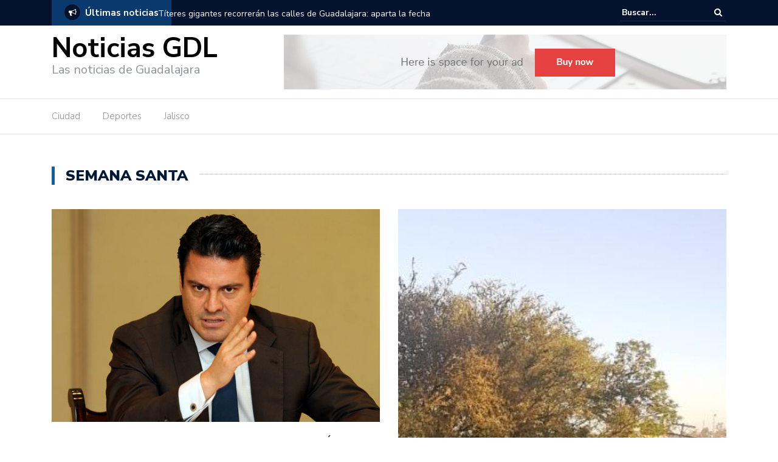

--- FILE ---
content_type: text/html; charset=UTF-8
request_url: https://noticiasgdl.com/tag/semana-santa/
body_size: 11544
content:
<!DOCTYPE html>
<html lang="es">
<head>
	<meta charset="UTF-8">
	<meta name="viewport" content="width=device-width, initial-scale=1">
	<link rel="profile" href="https://gmpg.org/xfn/11">
	
	<title>Semana santa &#8211; Noticias GDL</title>
<meta name='robots' content='max-image-preview:large' />
<link rel='dns-prefetch' href='//fonts.googleapis.com' />
<link rel="alternate" type="application/rss+xml" title="Noticias GDL &raquo; Feed" href="https://noticiasgdl.com/feed/" />
<link rel="alternate" type="application/rss+xml" title="Noticias GDL &raquo; RSS de los comentarios" href="https://noticiasgdl.com/comments/feed/" />
<link rel="alternate" type="application/rss+xml" title="Noticias GDL &raquo; Semana santa RSS de la etiqueta" href="https://noticiasgdl.com/tag/semana-santa/feed/" />
		<!-- This site uses the Google Analytics by ExactMetrics plugin v8.11.1 - Using Analytics tracking - https://www.exactmetrics.com/ -->
		<!-- Nota: ExactMetrics no está actualmente configurado en este sitio. El dueño del sitio necesita identificarse usando su cuenta de Google Analytics en el panel de ajustes de ExactMetrics. -->
					<!-- No tracking code set -->
				<!-- / Google Analytics by ExactMetrics -->
		<script type="text/javascript">
/* <![CDATA[ */
window._wpemojiSettings = {"baseUrl":"https:\/\/s.w.org\/images\/core\/emoji\/15.0.3\/72x72\/","ext":".png","svgUrl":"https:\/\/s.w.org\/images\/core\/emoji\/15.0.3\/svg\/","svgExt":".svg","source":{"concatemoji":"https:\/\/noticiasgdl.com\/wp-includes\/js\/wp-emoji-release.min.js?ver=6.6.4"}};
/*! This file is auto-generated */
!function(i,n){var o,s,e;function c(e){try{var t={supportTests:e,timestamp:(new Date).valueOf()};sessionStorage.setItem(o,JSON.stringify(t))}catch(e){}}function p(e,t,n){e.clearRect(0,0,e.canvas.width,e.canvas.height),e.fillText(t,0,0);var t=new Uint32Array(e.getImageData(0,0,e.canvas.width,e.canvas.height).data),r=(e.clearRect(0,0,e.canvas.width,e.canvas.height),e.fillText(n,0,0),new Uint32Array(e.getImageData(0,0,e.canvas.width,e.canvas.height).data));return t.every(function(e,t){return e===r[t]})}function u(e,t,n){switch(t){case"flag":return n(e,"\ud83c\udff3\ufe0f\u200d\u26a7\ufe0f","\ud83c\udff3\ufe0f\u200b\u26a7\ufe0f")?!1:!n(e,"\ud83c\uddfa\ud83c\uddf3","\ud83c\uddfa\u200b\ud83c\uddf3")&&!n(e,"\ud83c\udff4\udb40\udc67\udb40\udc62\udb40\udc65\udb40\udc6e\udb40\udc67\udb40\udc7f","\ud83c\udff4\u200b\udb40\udc67\u200b\udb40\udc62\u200b\udb40\udc65\u200b\udb40\udc6e\u200b\udb40\udc67\u200b\udb40\udc7f");case"emoji":return!n(e,"\ud83d\udc26\u200d\u2b1b","\ud83d\udc26\u200b\u2b1b")}return!1}function f(e,t,n){var r="undefined"!=typeof WorkerGlobalScope&&self instanceof WorkerGlobalScope?new OffscreenCanvas(300,150):i.createElement("canvas"),a=r.getContext("2d",{willReadFrequently:!0}),o=(a.textBaseline="top",a.font="600 32px Arial",{});return e.forEach(function(e){o[e]=t(a,e,n)}),o}function t(e){var t=i.createElement("script");t.src=e,t.defer=!0,i.head.appendChild(t)}"undefined"!=typeof Promise&&(o="wpEmojiSettingsSupports",s=["flag","emoji"],n.supports={everything:!0,everythingExceptFlag:!0},e=new Promise(function(e){i.addEventListener("DOMContentLoaded",e,{once:!0})}),new Promise(function(t){var n=function(){try{var e=JSON.parse(sessionStorage.getItem(o));if("object"==typeof e&&"number"==typeof e.timestamp&&(new Date).valueOf()<e.timestamp+604800&&"object"==typeof e.supportTests)return e.supportTests}catch(e){}return null}();if(!n){if("undefined"!=typeof Worker&&"undefined"!=typeof OffscreenCanvas&&"undefined"!=typeof URL&&URL.createObjectURL&&"undefined"!=typeof Blob)try{var e="postMessage("+f.toString()+"("+[JSON.stringify(s),u.toString(),p.toString()].join(",")+"));",r=new Blob([e],{type:"text/javascript"}),a=new Worker(URL.createObjectURL(r),{name:"wpTestEmojiSupports"});return void(a.onmessage=function(e){c(n=e.data),a.terminate(),t(n)})}catch(e){}c(n=f(s,u,p))}t(n)}).then(function(e){for(var t in e)n.supports[t]=e[t],n.supports.everything=n.supports.everything&&n.supports[t],"flag"!==t&&(n.supports.everythingExceptFlag=n.supports.everythingExceptFlag&&n.supports[t]);n.supports.everythingExceptFlag=n.supports.everythingExceptFlag&&!n.supports.flag,n.DOMReady=!1,n.readyCallback=function(){n.DOMReady=!0}}).then(function(){return e}).then(function(){var e;n.supports.everything||(n.readyCallback(),(e=n.source||{}).concatemoji?t(e.concatemoji):e.wpemoji&&e.twemoji&&(t(e.twemoji),t(e.wpemoji)))}))}((window,document),window._wpemojiSettings);
/* ]]> */
</script>
<style id='wp-emoji-styles-inline-css' type='text/css'>

	img.wp-smiley, img.emoji {
		display: inline !important;
		border: none !important;
		box-shadow: none !important;
		height: 1em !important;
		width: 1em !important;
		margin: 0 0.07em !important;
		vertical-align: -0.1em !important;
		background: none !important;
		padding: 0 !important;
	}
</style>
<link rel='stylesheet' id='wp-block-library-css' href='https://noticiasgdl.com/wp-includes/css/dist/block-library/style.min.css?ver=6.6.4' type='text/css' media='all' />
<style id='classic-theme-styles-inline-css' type='text/css'>
/*! This file is auto-generated */
.wp-block-button__link{color:#fff;background-color:#32373c;border-radius:9999px;box-shadow:none;text-decoration:none;padding:calc(.667em + 2px) calc(1.333em + 2px);font-size:1.125em}.wp-block-file__button{background:#32373c;color:#fff;text-decoration:none}
</style>
<style id='global-styles-inline-css' type='text/css'>
:root{--wp--preset--aspect-ratio--square: 1;--wp--preset--aspect-ratio--4-3: 4/3;--wp--preset--aspect-ratio--3-4: 3/4;--wp--preset--aspect-ratio--3-2: 3/2;--wp--preset--aspect-ratio--2-3: 2/3;--wp--preset--aspect-ratio--16-9: 16/9;--wp--preset--aspect-ratio--9-16: 9/16;--wp--preset--color--black: #000000;--wp--preset--color--cyan-bluish-gray: #abb8c3;--wp--preset--color--white: #ffffff;--wp--preset--color--pale-pink: #f78da7;--wp--preset--color--vivid-red: #cf2e2e;--wp--preset--color--luminous-vivid-orange: #ff6900;--wp--preset--color--luminous-vivid-amber: #fcb900;--wp--preset--color--light-green-cyan: #7bdcb5;--wp--preset--color--vivid-green-cyan: #00d084;--wp--preset--color--pale-cyan-blue: #8ed1fc;--wp--preset--color--vivid-cyan-blue: #0693e3;--wp--preset--color--vivid-purple: #9b51e0;--wp--preset--gradient--vivid-cyan-blue-to-vivid-purple: linear-gradient(135deg,rgba(6,147,227,1) 0%,rgb(155,81,224) 100%);--wp--preset--gradient--light-green-cyan-to-vivid-green-cyan: linear-gradient(135deg,rgb(122,220,180) 0%,rgb(0,208,130) 100%);--wp--preset--gradient--luminous-vivid-amber-to-luminous-vivid-orange: linear-gradient(135deg,rgba(252,185,0,1) 0%,rgba(255,105,0,1) 100%);--wp--preset--gradient--luminous-vivid-orange-to-vivid-red: linear-gradient(135deg,rgba(255,105,0,1) 0%,rgb(207,46,46) 100%);--wp--preset--gradient--very-light-gray-to-cyan-bluish-gray: linear-gradient(135deg,rgb(238,238,238) 0%,rgb(169,184,195) 100%);--wp--preset--gradient--cool-to-warm-spectrum: linear-gradient(135deg,rgb(74,234,220) 0%,rgb(151,120,209) 20%,rgb(207,42,186) 40%,rgb(238,44,130) 60%,rgb(251,105,98) 80%,rgb(254,248,76) 100%);--wp--preset--gradient--blush-light-purple: linear-gradient(135deg,rgb(255,206,236) 0%,rgb(152,150,240) 100%);--wp--preset--gradient--blush-bordeaux: linear-gradient(135deg,rgb(254,205,165) 0%,rgb(254,45,45) 50%,rgb(107,0,62) 100%);--wp--preset--gradient--luminous-dusk: linear-gradient(135deg,rgb(255,203,112) 0%,rgb(199,81,192) 50%,rgb(65,88,208) 100%);--wp--preset--gradient--pale-ocean: linear-gradient(135deg,rgb(255,245,203) 0%,rgb(182,227,212) 50%,rgb(51,167,181) 100%);--wp--preset--gradient--electric-grass: linear-gradient(135deg,rgb(202,248,128) 0%,rgb(113,206,126) 100%);--wp--preset--gradient--midnight: linear-gradient(135deg,rgb(2,3,129) 0%,rgb(40,116,252) 100%);--wp--preset--font-size--small: 13px;--wp--preset--font-size--medium: 20px;--wp--preset--font-size--large: 36px;--wp--preset--font-size--x-large: 42px;--wp--preset--spacing--20: 0.44rem;--wp--preset--spacing--30: 0.67rem;--wp--preset--spacing--40: 1rem;--wp--preset--spacing--50: 1.5rem;--wp--preset--spacing--60: 2.25rem;--wp--preset--spacing--70: 3.38rem;--wp--preset--spacing--80: 5.06rem;--wp--preset--shadow--natural: 6px 6px 9px rgba(0, 0, 0, 0.2);--wp--preset--shadow--deep: 12px 12px 50px rgba(0, 0, 0, 0.4);--wp--preset--shadow--sharp: 6px 6px 0px rgba(0, 0, 0, 0.2);--wp--preset--shadow--outlined: 6px 6px 0px -3px rgba(255, 255, 255, 1), 6px 6px rgba(0, 0, 0, 1);--wp--preset--shadow--crisp: 6px 6px 0px rgba(0, 0, 0, 1);}:where(.is-layout-flex){gap: 0.5em;}:where(.is-layout-grid){gap: 0.5em;}body .is-layout-flex{display: flex;}.is-layout-flex{flex-wrap: wrap;align-items: center;}.is-layout-flex > :is(*, div){margin: 0;}body .is-layout-grid{display: grid;}.is-layout-grid > :is(*, div){margin: 0;}:where(.wp-block-columns.is-layout-flex){gap: 2em;}:where(.wp-block-columns.is-layout-grid){gap: 2em;}:where(.wp-block-post-template.is-layout-flex){gap: 1.25em;}:where(.wp-block-post-template.is-layout-grid){gap: 1.25em;}.has-black-color{color: var(--wp--preset--color--black) !important;}.has-cyan-bluish-gray-color{color: var(--wp--preset--color--cyan-bluish-gray) !important;}.has-white-color{color: var(--wp--preset--color--white) !important;}.has-pale-pink-color{color: var(--wp--preset--color--pale-pink) !important;}.has-vivid-red-color{color: var(--wp--preset--color--vivid-red) !important;}.has-luminous-vivid-orange-color{color: var(--wp--preset--color--luminous-vivid-orange) !important;}.has-luminous-vivid-amber-color{color: var(--wp--preset--color--luminous-vivid-amber) !important;}.has-light-green-cyan-color{color: var(--wp--preset--color--light-green-cyan) !important;}.has-vivid-green-cyan-color{color: var(--wp--preset--color--vivid-green-cyan) !important;}.has-pale-cyan-blue-color{color: var(--wp--preset--color--pale-cyan-blue) !important;}.has-vivid-cyan-blue-color{color: var(--wp--preset--color--vivid-cyan-blue) !important;}.has-vivid-purple-color{color: var(--wp--preset--color--vivid-purple) !important;}.has-black-background-color{background-color: var(--wp--preset--color--black) !important;}.has-cyan-bluish-gray-background-color{background-color: var(--wp--preset--color--cyan-bluish-gray) !important;}.has-white-background-color{background-color: var(--wp--preset--color--white) !important;}.has-pale-pink-background-color{background-color: var(--wp--preset--color--pale-pink) !important;}.has-vivid-red-background-color{background-color: var(--wp--preset--color--vivid-red) !important;}.has-luminous-vivid-orange-background-color{background-color: var(--wp--preset--color--luminous-vivid-orange) !important;}.has-luminous-vivid-amber-background-color{background-color: var(--wp--preset--color--luminous-vivid-amber) !important;}.has-light-green-cyan-background-color{background-color: var(--wp--preset--color--light-green-cyan) !important;}.has-vivid-green-cyan-background-color{background-color: var(--wp--preset--color--vivid-green-cyan) !important;}.has-pale-cyan-blue-background-color{background-color: var(--wp--preset--color--pale-cyan-blue) !important;}.has-vivid-cyan-blue-background-color{background-color: var(--wp--preset--color--vivid-cyan-blue) !important;}.has-vivid-purple-background-color{background-color: var(--wp--preset--color--vivid-purple) !important;}.has-black-border-color{border-color: var(--wp--preset--color--black) !important;}.has-cyan-bluish-gray-border-color{border-color: var(--wp--preset--color--cyan-bluish-gray) !important;}.has-white-border-color{border-color: var(--wp--preset--color--white) !important;}.has-pale-pink-border-color{border-color: var(--wp--preset--color--pale-pink) !important;}.has-vivid-red-border-color{border-color: var(--wp--preset--color--vivid-red) !important;}.has-luminous-vivid-orange-border-color{border-color: var(--wp--preset--color--luminous-vivid-orange) !important;}.has-luminous-vivid-amber-border-color{border-color: var(--wp--preset--color--luminous-vivid-amber) !important;}.has-light-green-cyan-border-color{border-color: var(--wp--preset--color--light-green-cyan) !important;}.has-vivid-green-cyan-border-color{border-color: var(--wp--preset--color--vivid-green-cyan) !important;}.has-pale-cyan-blue-border-color{border-color: var(--wp--preset--color--pale-cyan-blue) !important;}.has-vivid-cyan-blue-border-color{border-color: var(--wp--preset--color--vivid-cyan-blue) !important;}.has-vivid-purple-border-color{border-color: var(--wp--preset--color--vivid-purple) !important;}.has-vivid-cyan-blue-to-vivid-purple-gradient-background{background: var(--wp--preset--gradient--vivid-cyan-blue-to-vivid-purple) !important;}.has-light-green-cyan-to-vivid-green-cyan-gradient-background{background: var(--wp--preset--gradient--light-green-cyan-to-vivid-green-cyan) !important;}.has-luminous-vivid-amber-to-luminous-vivid-orange-gradient-background{background: var(--wp--preset--gradient--luminous-vivid-amber-to-luminous-vivid-orange) !important;}.has-luminous-vivid-orange-to-vivid-red-gradient-background{background: var(--wp--preset--gradient--luminous-vivid-orange-to-vivid-red) !important;}.has-very-light-gray-to-cyan-bluish-gray-gradient-background{background: var(--wp--preset--gradient--very-light-gray-to-cyan-bluish-gray) !important;}.has-cool-to-warm-spectrum-gradient-background{background: var(--wp--preset--gradient--cool-to-warm-spectrum) !important;}.has-blush-light-purple-gradient-background{background: var(--wp--preset--gradient--blush-light-purple) !important;}.has-blush-bordeaux-gradient-background{background: var(--wp--preset--gradient--blush-bordeaux) !important;}.has-luminous-dusk-gradient-background{background: var(--wp--preset--gradient--luminous-dusk) !important;}.has-pale-ocean-gradient-background{background: var(--wp--preset--gradient--pale-ocean) !important;}.has-electric-grass-gradient-background{background: var(--wp--preset--gradient--electric-grass) !important;}.has-midnight-gradient-background{background: var(--wp--preset--gradient--midnight) !important;}.has-small-font-size{font-size: var(--wp--preset--font-size--small) !important;}.has-medium-font-size{font-size: var(--wp--preset--font-size--medium) !important;}.has-large-font-size{font-size: var(--wp--preset--font-size--large) !important;}.has-x-large-font-size{font-size: var(--wp--preset--font-size--x-large) !important;}
:where(.wp-block-post-template.is-layout-flex){gap: 1.25em;}:where(.wp-block-post-template.is-layout-grid){gap: 1.25em;}
:where(.wp-block-columns.is-layout-flex){gap: 2em;}:where(.wp-block-columns.is-layout-grid){gap: 2em;}
:root :where(.wp-block-pullquote){font-size: 1.5em;line-height: 1.6;}
</style>
<link rel='stylesheet' id='contact-form-7-css' href='https://noticiasgdl.com/wp-content/plugins/contact-form-7/includes/css/styles.css?ver=6.0.6' type='text/css' media='all' />
<link crossorigin="anonymous" rel='stylesheet' id='penci-oswald-css' href='//fonts.googleapis.com/css?family=Oswald%3A400&#038;ver=6.6.4' type='text/css' media='all' />
<link crossorigin="anonymous" rel='stylesheet' id='newspaper-x-fonts-css' href='//fonts.googleapis.com/css?family=Droid+Serif%3A400%2C700%7CNunito+Sans%3A300%2C400%2C700%2C900%7CSource+Sans+Pro%3A400%2C700&#038;ver=1.3.4' type='text/css' media='all' />
<link rel='stylesheet' id='font-awesome-css' href='https://noticiasgdl.com/wp-content/themes/newspaper-x/assets/vendors/fontawesome/font-awesome.min.css?ver=6.6.4' type='text/css' media='all' />
<link rel='stylesheet' id='bootstrap-css' href='https://noticiasgdl.com/wp-content/themes/newspaper-x/assets/vendors/bootstrap/bootstrap.min.css?ver=6.6.4' type='text/css' media='all' />
<link rel='stylesheet' id='bootstrap-theme-css' href='https://noticiasgdl.com/wp-content/themes/newspaper-x/assets/vendors/bootstrap/bootstrap-theme.min.css?ver=6.6.4' type='text/css' media='all' />
<link rel='stylesheet' id='newspaper-x-style-css' href='https://noticiasgdl.com/wp-content/themes/newspaper-x/style.css?ver=6.6.4' type='text/css' media='all' />
<link rel='stylesheet' id='newspaper-x-stylesheet-css' href='https://noticiasgdl.com/wp-content/themes/newspaper-x/assets/css/style.css?ver=1.3.4' type='text/css' media='all' />
<link rel='stylesheet' id='owl.carousel-css' href='https://noticiasgdl.com/wp-content/themes/newspaper-x/assets/vendors/owl-carousel/owl.carousel.min.css?ver=6.6.4' type='text/css' media='all' />
<link rel='stylesheet' id='owl.carousel-theme-css' href='https://noticiasgdl.com/wp-content/themes/newspaper-x/assets/vendors/owl-carousel/owl.theme.default.css?ver=6.6.4' type='text/css' media='all' />
<link rel='stylesheet' id='instag-slider-css' href='https://noticiasgdl.com/wp-content/plugins/instagram-slider-widget/assets/css/instag-slider.css?ver=1.4.0' type='text/css' media='all' />
<script type="text/javascript" src="https://noticiasgdl.com/wp-includes/js/jquery/jquery.min.js?ver=3.7.1" id="jquery-core-js"></script>
<script type="text/javascript" src="https://noticiasgdl.com/wp-includes/js/jquery/jquery-migrate.min.js?ver=3.4.1" id="jquery-migrate-js"></script>
<script type="text/javascript" src="https://noticiasgdl.com/wp-content/themes/newspaper-x/assets/vendors/blazy/blazy.min.js?ver=1.9.1" id="jquery_lazy_load-js"></script>
<script type="text/javascript" src="https://noticiasgdl.com/wp-content/plugins/instagram-slider-widget/assets/js/jquery.flexslider-min.js?ver=2.2" id="jquery-pllexi-slider-js"></script>
<link rel="https://api.w.org/" href="https://noticiasgdl.com/wp-json/" /><link rel="alternate" title="JSON" type="application/json" href="https://noticiasgdl.com/wp-json/wp/v2/tags/1112" /><link rel="EditURI" type="application/rsd+xml" title="RSD" href="https://noticiasgdl.com/xmlrpc.php?rsd" />
<meta name="generator" content="WordPress 6.6.4" />
	<style type="text/css">
																													</style>
	<style type="text/css">
																											</style>
<!-- No hay ninguna versión amphtml disponible para esta URL. -->
<!-- Jetpack Open Graph Tags -->
<meta property="og:type" content="website" />
<meta property="og:title" content="Semana santa &#8211; Noticias GDL" />
<meta property="og:url" content="https://noticiasgdl.com/tag/semana-santa/" />
<meta property="og:site_name" content="Noticias GDL" />
<meta property="og:image" content="https://s0.wp.com/i/blank.jpg" />
<meta property="og:image:alt" content="" />
<meta property="og:locale" content="es_LA" />

<!-- End Jetpack Open Graph Tags -->
</head>

<body class="archive tag tag-semana-santa tag-1112 group-blog hfeed">
<div id="page" class="site">
		<div class="top-header">
    <div class="container">
        <div class="row">
            <div class="col-lg-8">
								<!-- News Ticker Module -->
<section class="newspaper-x-news-ticker">
    <span class="newspaper-x-module-title">
        <span class="fa-stack fa-lg">
            <i class="fa fa-circle fa-stack-2x"></i>
            <i class="fa fa-bullhorn fa-stack-1x fa-inverse"></i>
        </span>
        Últimas noticias    </span>
    <ul class="newspaper-x-news-carousel owl-carousel owl-theme">
                    <li class="item">
                <a href="https://noticiasgdl.com/titeres-gigantes-recorreran-las-calles-de-guadalajara-aparta-la-fecha/">Títeres gigantes recorrerán las calles de Guadalajara: aparta la fecha</a>
            </li>
                    <li class="item">
                <a href="https://noticiasgdl.com/todo-listo-para-el-festival-desfile-dia-de-muertos-2025-en-guadalajara/">Todo listo para el Festival Desfile Día de Muertos 2025 en Guadalajara</a>
            </li>
                    <li class="item">
                <a href="https://noticiasgdl.com/reino-unido-reconoce-a-guadalajara-por-crear-la-primera-zona-de-bajas-emisiones-en-mexico/">Reino Unido reconoce a Guadalajara por crear la primera Zona de Bajas Emisiones en México</a>
            </li>
                    <li class="item">
                <a href="https://noticiasgdl.com/naason-joaquin-garcia-es-acusado-de-crimen-organizado-y-trafico-sexual-en-ny/">Naasón Joaquín García es acusado de crimen organizado y tráfico sexual en NY</a>
            </li>
                    <li class="item">
                <a href="https://noticiasgdl.com/gerardo-quirino-rinde-su-primer-informe-de-gobierno-con-inversion-historica-en-tlajomulco/">Gerardo Quirino rinde su Primer Informe de Gobierno con inversión histórica en Tlajomulco</a>
            </li>
                    <li class="item">
                <a href="https://noticiasgdl.com/dulces-de-la-rosa-anuncia-el-mazapan-parade-para-enero-de-2026/">Dulces de la Rosa anuncia el “Mazapán Parade” para enero de 2026</a>
            </li>
                    <li class="item">
                <a href="https://noticiasgdl.com/inician-obras-del-nuevo-acceso-al-aeropuerto-internacional-de-guadalajara/">Inician obras del nuevo acceso al Aeropuerto Internacional de Guadalajara</a>
            </li>
                    <li class="item">
                <a href="https://noticiasgdl.com/fifa-abre-registro-para-voluntariado-rumbo-al-mundial-2026/">FIFA abre registro para voluntariado rumbo al Mundial 2026</a>
            </li>
                    <li class="item">
                <a href="https://noticiasgdl.com/guadalajara-sera-sede-de-la-copa-del-mundo-de-clavados-2026/">Guadalajara será sede de la Copa del Mundo de Clavados 2026</a>
            </li>
                    <li class="item">
                <a href="https://noticiasgdl.com/guadalajara-refuerza-operativos-para-tener-la-ciudad-mas-limpia-de-mexico/">Guadalajara refuerza operativos para tener la ciudad más limpia de México</a>
            </li>
            </ul>
</section>
            </div>
			            <div class="col-lg-4">
														<form role="search" method="get"  class="search-right" id="searchform" action="https://noticiasgdl.com/">
	<label>
		<span class="screen-reader-text">Buscar:</span>
		<input class="search-field" placeholder="Buscar..." value="" name="s"
		       type="search">
	</label>
	<button class="search-submit" value="Buscar " type="submit"><span class="fa fa-search"></span></button>
</form>								
            </div>
        </div>
    </div>
</div>
	<header id="masthead" class="site-header" role="banner">
		<div class="site-branding container">
			<div class="row">
				<div class="col-md-4 header-logo">
																				<a class="site-title"
								   href="https://noticiasgdl.com"> Noticias GDL</a>
																						<p class="site-description">Las noticias de Guadalajara</p>
												</div>

				
									<div class="col-md-8 header-banner">
						    <a href="https://colorlib.com/wp/forums/">
		<img src="https://noticiasgdl.com/wp-content/themes/newspaper-x/assets/images/banner.png" />    </a>
					</div>
							</div>
		</div><!-- .site-branding -->
		<nav id="site-navigation" class="main-navigation" role="navigation">
			<div class="container">
				<div class="row">
					<div class="col-md-12">
						<button class="menu-toggle" aria-controls="primary-menu"
						        aria-expanded="false"><span class="fa fa-bars"></span></button>
						<div class="menu-notigdl-principal-container"><ul id="primary-menu" class="menu"><li id="menu-item-1544" class="menu-item menu-item-type-taxonomy menu-item-object-category menu-item-1544"><a href="https://noticiasgdl.com/category/ciudad/">Ciudad</a></li>
<li id="menu-item-1545" class="menu-item menu-item-type-taxonomy menu-item-object-category menu-item-1545"><a href="https://noticiasgdl.com/category/deportes/">Deportes</a></li>
<li id="menu-item-1546" class="menu-item menu-item-type-taxonomy menu-item-object-category menu-item-1546"><a href="https://noticiasgdl.com/category/jalisco/">Jalisco</a></li>
</ul></div>					</div>
				</div>
			</div>

		</nav><!-- #site-navigation -->
	</header><!-- #masthead -->

	<div id="content" class="site-content container">
		

	<div class="row">
		<header class="col-xs-12">
			<h3 class="page-title"><span>Semana santa</span></h3>		</header><!-- .page-header -->
	</div>
	<div class="row">
		<div class="col-xs-12 newspaper-x-archive-first-posts">
			<div class="row">
				
					<div class="col-md-6">
						<article id="post-2085" class="post-2085 post type-post status-publish format-standard has-post-thumbnail hentry category-jalisco tag-inseguridad tag-desaparecidos tag-gobierno tag-jalisco">
    <header class="entry-header">
        <div class="newspaper-x-image">
			<a href="https://noticiasgdl.com/desapariciones-e-inseguridad-problemas-que-mas-aquejan-a-jalisco/" rel="bookmark"><img width="550" height="356" src="https://noticiasgdl.com/wp-content/uploads/2018/04/aristoteles.-sandoval..jpg" class="blazy attachment-newspaper-x-recent-post-big size-newspaper-x-recent-post-big wp-post-image" alt="" data-src="https://noticiasgdl.com/wp-content/uploads/2018/04/aristoteles.-sandoval..jpg" data-srcset="https://noticiasgdl.com/wp-content/uploads/2018/04/aristoteles.-sandoval..jpg 625w, https://noticiasgdl.com/wp-content/uploads/2018/04/aristoteles.-sandoval.-300x194.jpg 300w, https://noticiasgdl.com/wp-content/uploads/2018/04/aristoteles.-sandoval.-585x379.jpg 585w" sizes="(max-width: 550px) 100vw, 550px" /><noscript><img width="550" height="356" src="https://noticiasgdl.com/wp-content/uploads/2018/04/aristoteles.-sandoval..jpg" class="attachment-newspaper-x-recent-post-big size-newspaper-x-recent-post-big wp-post-image" alt="" srcset="https://noticiasgdl.com/wp-content/uploads/2018/04/aristoteles.-sandoval..jpg 625w, https://noticiasgdl.com/wp-content/uploads/2018/04/aristoteles.-sandoval.-300x194.jpg 300w, https://noticiasgdl.com/wp-content/uploads/2018/04/aristoteles.-sandoval.-585x379.jpg 585w" sizes="(max-width: 550px) 100vw, 550px" /></noscript></a>        </div>
		<h4 class="entry-title"><a href="https://noticiasgdl.com/desapariciones-e-inseguridad-problemas-que-mas-aquejan-a-jalisco/" rel="bookmark">Desapariciones e inseguridad problemas que más aquejan a&hellip;</a></h4>            <div class="newspaper-x-post-meta">
				<div><span class="newspaper-x-category"> <a href="https://noticiasgdl.com/category/jalisco/">Jalisco</a></span><span class="newspaper-x-date">28 abril, 2018 </span></div>            </div><!-- .entry-meta -->
					    </header><!-- .entry-header -->

    <div class="entry-content">
		<p>En los cuatro años del Gobierno de Aristóteles suman 14 mil desapariciones en todo el estado, de los 112 municipios de los 125 que tiene el estado de Jalisco hay reportes de personas desaparecidas. &nbsp; Casos&hellip;</p>    </div><!-- .entry-content -->

    <footer class="entry-footer">
		    </footer><!-- .entry-footer -->

	
</article><!-- #post-## -->

					</div>

				
					<div class="col-md-6">
						<article id="post-2034" class="post-2034 post type-post status-publish format-standard has-post-thumbnail hentry category-ciudad tag-inseguridad tag-cadaver tag-el-organo tag-embolsado">
    <header class="entry-header">
        <div class="newspaper-x-image">
			<a href="https://noticiasgdl.com/en-la-colonia-el-organo-vecinos-localizaron-un-cadaver-embolsado/" rel="bookmark"><img width="208" height="360" src="https://noticiasgdl.com/wp-content/uploads/2018/04/embolsado-el-organo.jpg" class="blazy attachment-newspaper-x-recent-post-big size-newspaper-x-recent-post-big wp-post-image" alt="" data-src="https://noticiasgdl.com/wp-content/uploads/2018/04/embolsado-el-organo.jpg" data-srcset="https://noticiasgdl.com/wp-content/uploads/2018/04/embolsado-el-organo.jpg 328w, https://noticiasgdl.com/wp-content/uploads/2018/04/embolsado-el-organo-174x300.jpg 174w" sizes="(max-width: 208px) 100vw, 208px" /><noscript><img width="208" height="360" src="https://noticiasgdl.com/wp-content/uploads/2018/04/embolsado-el-organo.jpg" class="attachment-newspaper-x-recent-post-big size-newspaper-x-recent-post-big wp-post-image" alt="" srcset="https://noticiasgdl.com/wp-content/uploads/2018/04/embolsado-el-organo.jpg 328w, https://noticiasgdl.com/wp-content/uploads/2018/04/embolsado-el-organo-174x300.jpg 174w" sizes="(max-width: 208px) 100vw, 208px" /></noscript></a>        </div>
		<h4 class="entry-title"><a href="https://noticiasgdl.com/en-la-colonia-el-organo-vecinos-localizaron-un-cadaver-embolsado/" rel="bookmark">En la colonia El Órgano vecinos localizaron un&hellip;</a></h4>            <div class="newspaper-x-post-meta">
				<div><span class="newspaper-x-category"> <a href="https://noticiasgdl.com/category/ciudad/">Ciudad</a></span><span class="newspaper-x-date">25 abril, 2018 </span></div>            </div><!-- .entry-meta -->
					    </header><!-- .entry-header -->

    <div class="entry-content">
		<p>Un cuerpo sin vida cubierto con una lona y un mensaje donde aludía que se trataba de un ladrón, fue localizado cerca de las vías del ferrocarril, sobre la calle Flor de Durazno y Magnolias,&hellip;</p>    </div><!-- .entry-content -->

    <footer class="entry-footer">
		    </footer><!-- .entry-footer -->

	
</article><!-- #post-## -->

					</div>

							</div>
		</div>
	</div>
	<div class="row">
		<div id="primary" class="newspaper-x-content newspaper-x-archive-page col-lg-8 col-md-8 col-sm-12 col-xs-12">
			<main id="main" class="site-main" role="main">
								<div class="row">
					<div class="col-xs-12 newspaper-x-image-banner">
						    <a href="https://colorlib.com/wp/forums/">
		<img src="https://noticiasgdl.com/wp-content/themes/newspaper-x/assets/images/banner.png" />    </a>
					</div>
				</div>
				
				<div class="row">
					
											<div class="col-md-6">
							<article id="post-47628" class="post-47628 post type-post status-publish format-standard has-post-thumbnail hentry category-ciudad tag-cuando-son tag-dias-santos tag-que-significan tag-semana-santa">
    <header class="entry-header">
        <div class="newspaper-x-image">
			<a href="https://noticiasgdl.com/significado-de-los-dias-santos-de-semana-santa/" rel="bookmark"><img width="540" height="360" src="https://noticiasgdl.com/wp-content/uploads/2024/03/5236217.jpg" class="blazy attachment-newspaper-x-recent-post-big size-newspaper-x-recent-post-big wp-post-image" alt="" data-src="https://noticiasgdl.com/wp-content/uploads/2024/03/5236217.jpg" data-srcset="https://noticiasgdl.com/wp-content/uploads/2024/03/5236217.jpg 960w, https://noticiasgdl.com/wp-content/uploads/2024/03/5236217-300x200.jpg 300w, https://noticiasgdl.com/wp-content/uploads/2024/03/5236217-768x512.jpg 768w, https://noticiasgdl.com/wp-content/uploads/2024/03/5236217-585x390.jpg 585w, https://noticiasgdl.com/wp-content/uploads/2024/03/5236217-263x175.jpg 263w" sizes="(max-width: 540px) 100vw, 540px" /><noscript><img width="540" height="360" src="https://noticiasgdl.com/wp-content/uploads/2024/03/5236217.jpg" class="attachment-newspaper-x-recent-post-big size-newspaper-x-recent-post-big wp-post-image" alt="" srcset="https://noticiasgdl.com/wp-content/uploads/2024/03/5236217.jpg 960w, https://noticiasgdl.com/wp-content/uploads/2024/03/5236217-300x200.jpg 300w, https://noticiasgdl.com/wp-content/uploads/2024/03/5236217-768x512.jpg 768w, https://noticiasgdl.com/wp-content/uploads/2024/03/5236217-585x390.jpg 585w, https://noticiasgdl.com/wp-content/uploads/2024/03/5236217-263x175.jpg 263w" sizes="(max-width: 540px) 100vw, 540px" /></noscript></a>        </div>
		<h4 class="entry-title"><a href="https://noticiasgdl.com/significado-de-los-dias-santos-de-semana-santa/" rel="bookmark">Significado de los días de Semana Santa</a></h4>            <div class="newspaper-x-post-meta">
				<div><span class="newspaper-x-category"> <a href="https://noticiasgdl.com/category/ciudad/">Ciudad</a></span><span class="newspaper-x-date">26 marzo, 2024 </span></div>            </div><!-- .entry-meta -->
					    </header><!-- .entry-header -->

    <div class="entry-content">
		<p>La Semana Santa, el período más sagrado para los católicos, conmemora los últimos momentos de Jesucristo en la Tierra: su pasión, muerte y resurrección. Cada día tiene un significado especial que refleja los eventos cruciales&hellip;</p>    </div><!-- .entry-content -->

    <footer class="entry-footer">
		    </footer><!-- .entry-footer -->

	
</article><!-- #post-## -->

						</div>
												<div class="col-md-6">
							<article id="post-47592" class="post-47592 post type-post status-publish format-standard has-post-thumbnail hentry category-seguridad tag-seguridad tag-semana-santa tag-zapopan">
    <header class="entry-header">
        <div class="newspaper-x-image">
			<a href="https://noticiasgdl.com/conoce-los-operativos-de-seguridad-en-zapopan-por-semana-santa-y-pascua-2024/" rel="bookmark"><img width="540" height="360" src="https://noticiasgdl.com/wp-content/uploads/2024/03/OperativoSemanaSantaPortadaECjpg.jpg" class="blazy attachment-newspaper-x-recent-post-big size-newspaper-x-recent-post-big wp-post-image" alt="" data-src="https://noticiasgdl.com/wp-content/uploads/2024/03/OperativoSemanaSantaPortadaECjpg.jpg" data-srcset="https://noticiasgdl.com/wp-content/uploads/2024/03/OperativoSemanaSantaPortadaECjpg.jpg 1280w, https://noticiasgdl.com/wp-content/uploads/2024/03/OperativoSemanaSantaPortadaECjpg-300x200.jpg 300w, https://noticiasgdl.com/wp-content/uploads/2024/03/OperativoSemanaSantaPortadaECjpg-1024x682.jpg 1024w, https://noticiasgdl.com/wp-content/uploads/2024/03/OperativoSemanaSantaPortadaECjpg-768x512.jpg 768w, https://noticiasgdl.com/wp-content/uploads/2024/03/OperativoSemanaSantaPortadaECjpg-1170x780.jpg 1170w, https://noticiasgdl.com/wp-content/uploads/2024/03/OperativoSemanaSantaPortadaECjpg-585x390.jpg 585w, https://noticiasgdl.com/wp-content/uploads/2024/03/OperativoSemanaSantaPortadaECjpg-263x175.jpg 263w" sizes="(max-width: 540px) 100vw, 540px" /><noscript><img width="540" height="360" src="https://noticiasgdl.com/wp-content/uploads/2024/03/OperativoSemanaSantaPortadaECjpg.jpg" class="attachment-newspaper-x-recent-post-big size-newspaper-x-recent-post-big wp-post-image" alt="" srcset="https://noticiasgdl.com/wp-content/uploads/2024/03/OperativoSemanaSantaPortadaECjpg.jpg 1280w, https://noticiasgdl.com/wp-content/uploads/2024/03/OperativoSemanaSantaPortadaECjpg-300x200.jpg 300w, https://noticiasgdl.com/wp-content/uploads/2024/03/OperativoSemanaSantaPortadaECjpg-1024x682.jpg 1024w, https://noticiasgdl.com/wp-content/uploads/2024/03/OperativoSemanaSantaPortadaECjpg-768x512.jpg 768w, https://noticiasgdl.com/wp-content/uploads/2024/03/OperativoSemanaSantaPortadaECjpg-1170x780.jpg 1170w, https://noticiasgdl.com/wp-content/uploads/2024/03/OperativoSemanaSantaPortadaECjpg-585x390.jpg 585w, https://noticiasgdl.com/wp-content/uploads/2024/03/OperativoSemanaSantaPortadaECjpg-263x175.jpg 263w" sizes="(max-width: 540px) 100vw, 540px" /></noscript></a>        </div>
		<h4 class="entry-title"><a href="https://noticiasgdl.com/conoce-los-operativos-de-seguridad-en-zapopan-por-semana-santa-y-pascua-2024/" rel="bookmark">Conoce los operativos de seguridad en Zapopan por&hellip;</a></h4>            <div class="newspaper-x-post-meta">
				<div><span class="newspaper-x-category"> <a href="https://noticiasgdl.com/category/seguridad/">Seguridad</a></span><span class="newspaper-x-date">25 marzo, 2024 </span></div>            </div><!-- .entry-meta -->
					    </header><!-- .entry-header -->

    <div class="entry-content">
		<p>- Se considera la vigilancia de centros comerciales, balnearios, actividades religiosas y accesos carreteros. Comienza el plan operativo de seguridad en el municipio de Zapopan con el que un total de mil 800 elementos de&hellip;</p>    </div><!-- .entry-content -->

    <footer class="entry-footer">
		    </footer><!-- .entry-footer -->

	
</article><!-- #post-## -->

						</div>
						</div><div class="row">						<div class="col-md-6">
							<article id="post-47568" class="post-47568 post type-post status-publish format-standard has-post-thumbnail hentry category-seguridad tag-centro-tapatio tag-seguridad tag-semana-santa tag-vacaciones">
    <header class="entry-header">
        <div class="newspaper-x-image">
			<a href="https://noticiasgdl.com/47568-2/" rel="bookmark"><img width="480" height="360" src="https://noticiasgdl.com/wp-content/uploads/2024/03/1000079336.jpg" class="blazy attachment-newspaper-x-recent-post-big size-newspaper-x-recent-post-big wp-post-image" alt="" data-src="https://noticiasgdl.com/wp-content/uploads/2024/03/1000079336.jpg" data-srcset="https://noticiasgdl.com/wp-content/uploads/2024/03/1000079336.jpg 1024w, https://noticiasgdl.com/wp-content/uploads/2024/03/1000079336-300x225.jpg 300w, https://noticiasgdl.com/wp-content/uploads/2024/03/1000079336-768x576.jpg 768w, https://noticiasgdl.com/wp-content/uploads/2024/03/1000079336-585x439.jpg 585w" sizes="(max-width: 480px) 100vw, 480px" /><noscript><img width="480" height="360" src="https://noticiasgdl.com/wp-content/uploads/2024/03/1000079336.jpg" class="attachment-newspaper-x-recent-post-big size-newspaper-x-recent-post-big wp-post-image" alt="" srcset="https://noticiasgdl.com/wp-content/uploads/2024/03/1000079336.jpg 1024w, https://noticiasgdl.com/wp-content/uploads/2024/03/1000079336-300x225.jpg 300w, https://noticiasgdl.com/wp-content/uploads/2024/03/1000079336-768x576.jpg 768w, https://noticiasgdl.com/wp-content/uploads/2024/03/1000079336-585x439.jpg 585w" sizes="(max-width: 480px) 100vw, 480px" /></noscript></a>        </div>
		<h4 class="entry-title"><a href="https://noticiasgdl.com/47568-2/" rel="bookmark">Corredores gastronómicos y el centro tapatíos estarán vigilados&hellip;</a></h4>            <div class="newspaper-x-post-meta">
				<div><span class="newspaper-x-category"> <a href="https://noticiasgdl.com/category/seguridad/">Seguridad</a></span><span class="newspaper-x-date">25 marzo, 2024 </span></div>            </div><!-- .entry-meta -->
					    </header><!-- .entry-header -->

    <div class="entry-content">
		<p>La vigilancia aérea está enlazada al C5 Guadalajara Estarán alrededor de 2 mil elementos operativos de la Comisaría de Seguridad Ciudadana en coordinación con Protección Civil y Bomberos, así como Servicios Médicos Municipales estarán desplegados&hellip;</p>    </div><!-- .entry-content -->

    <footer class="entry-footer">
		    </footer><!-- .entry-footer -->

	
</article><!-- #post-## -->

						</div>
												<div class="col-md-6">
							<article id="post-47491" class="post-47491 post type-post status-publish format-standard has-post-thumbnail hentry category-ciudad tag-citas tag-modulos tag-secretaria-del-transporte tag-semana-santa tag-vacaciones">
    <header class="entry-header">
        <div class="newspaper-x-image">
			<a href="https://noticiasgdl.com/47491-2/" rel="bookmark"><img width="540" height="360" src="https://noticiasgdl.com/wp-content/uploads/2024/03/52721850911_3a47bbe8fc_c.jpg" class="blazy attachment-newspaper-x-recent-post-big size-newspaper-x-recent-post-big wp-post-image" alt="" data-src="https://noticiasgdl.com/wp-content/uploads/2024/03/52721850911_3a47bbe8fc_c.jpg" data-srcset="https://noticiasgdl.com/wp-content/uploads/2024/03/52721850911_3a47bbe8fc_c.jpg 799w, https://noticiasgdl.com/wp-content/uploads/2024/03/52721850911_3a47bbe8fc_c-300x200.jpg 300w, https://noticiasgdl.com/wp-content/uploads/2024/03/52721850911_3a47bbe8fc_c-768x512.jpg 768w, https://noticiasgdl.com/wp-content/uploads/2024/03/52721850911_3a47bbe8fc_c-585x390.jpg 585w, https://noticiasgdl.com/wp-content/uploads/2024/03/52721850911_3a47bbe8fc_c-263x175.jpg 263w" sizes="(max-width: 540px) 100vw, 540px" /><noscript><img width="540" height="360" src="https://noticiasgdl.com/wp-content/uploads/2024/03/52721850911_3a47bbe8fc_c.jpg" class="attachment-newspaper-x-recent-post-big size-newspaper-x-recent-post-big wp-post-image" alt="" srcset="https://noticiasgdl.com/wp-content/uploads/2024/03/52721850911_3a47bbe8fc_c.jpg 799w, https://noticiasgdl.com/wp-content/uploads/2024/03/52721850911_3a47bbe8fc_c-300x200.jpg 300w, https://noticiasgdl.com/wp-content/uploads/2024/03/52721850911_3a47bbe8fc_c-768x512.jpg 768w, https://noticiasgdl.com/wp-content/uploads/2024/03/52721850911_3a47bbe8fc_c-585x390.jpg 585w, https://noticiasgdl.com/wp-content/uploads/2024/03/52721850911_3a47bbe8fc_c-263x175.jpg 263w" sizes="(max-width: 540px) 100vw, 540px" /></noscript></a>        </div>
		<h4 class="entry-title"><a href="https://noticiasgdl.com/47491-2/" rel="bookmark">Los módulos de expedicón de licencias de conducir&hellip;</a></h4>            <div class="newspaper-x-post-meta">
				<div><span class="newspaper-x-category"> <a href="https://noticiasgdl.com/category/ciudad/">Ciudad</a></span><span class="newspaper-x-date">21 marzo, 2024 </span></div>            </div><!-- .entry-meta -->
					    </header><!-- .entry-header -->

    <div class="entry-content">
		<p>Cerrarán en vacaciones de semana santa La Secretaría de Transporte informó que durante la semana Santa y Pascua estarán cerrados todos los módulos de expedición de licencias de conducir. Se destacó que durante este periodo&hellip;</p>    </div><!-- .entry-content -->

    <footer class="entry-footer">
		    </footer><!-- .entry-footer -->

	
</article><!-- #post-## -->

						</div>
						</div><div class="row">						<div class="col-md-6">
							<article id="post-47487" class="post-47487 post type-post status-publish format-standard has-post-thumbnail hentry category-jalisco tag-jalisco tag-puerto-vallarta tag-semana-santa tag-via-cor6ta">
    <header class="entry-header">
        <div class="newspaper-x-image">
			<a href="https://noticiasgdl.com/este-fin-de-semana-abriran-via-corta-a-vallarta/" rel="bookmark"><img width="480" height="360" src="https://noticiasgdl.com/wp-content/uploads/2024/03/puerto-1200x900-1.jpg" class="blazy attachment-newspaper-x-recent-post-big size-newspaper-x-recent-post-big wp-post-image" alt="" data-src="https://noticiasgdl.com/wp-content/uploads/2024/03/puerto-1200x900-1.jpg" data-srcset="https://noticiasgdl.com/wp-content/uploads/2024/03/puerto-1200x900-1.jpg 1200w, https://noticiasgdl.com/wp-content/uploads/2024/03/puerto-1200x900-1-300x225.jpg 300w, https://noticiasgdl.com/wp-content/uploads/2024/03/puerto-1200x900-1-1024x768.jpg 1024w, https://noticiasgdl.com/wp-content/uploads/2024/03/puerto-1200x900-1-768x576.jpg 768w, https://noticiasgdl.com/wp-content/uploads/2024/03/puerto-1200x900-1-1170x878.jpg 1170w, https://noticiasgdl.com/wp-content/uploads/2024/03/puerto-1200x900-1-585x439.jpg 585w" sizes="(max-width: 480px) 100vw, 480px" /><noscript><img width="480" height="360" src="https://noticiasgdl.com/wp-content/uploads/2024/03/puerto-1200x900-1.jpg" class="attachment-newspaper-x-recent-post-big size-newspaper-x-recent-post-big wp-post-image" alt="" srcset="https://noticiasgdl.com/wp-content/uploads/2024/03/puerto-1200x900-1.jpg 1200w, https://noticiasgdl.com/wp-content/uploads/2024/03/puerto-1200x900-1-300x225.jpg 300w, https://noticiasgdl.com/wp-content/uploads/2024/03/puerto-1200x900-1-1024x768.jpg 1024w, https://noticiasgdl.com/wp-content/uploads/2024/03/puerto-1200x900-1-768x576.jpg 768w, https://noticiasgdl.com/wp-content/uploads/2024/03/puerto-1200x900-1-1170x878.jpg 1170w, https://noticiasgdl.com/wp-content/uploads/2024/03/puerto-1200x900-1-585x439.jpg 585w" sizes="(max-width: 480px) 100vw, 480px" /></noscript></a>        </div>
		<h4 class="entry-title"><a href="https://noticiasgdl.com/este-fin-de-semana-abriran-via-corta-a-vallarta/" rel="bookmark">Este fin de semana abrirán vía corta a&hellip;</a></h4>            <div class="newspaper-x-post-meta">
				<div><span class="newspaper-x-category"> <a href="https://noticiasgdl.com/category/jalisco/">Jalisco</a></span><span class="newspaper-x-date">21 marzo, 2024 </span></div>            </div><!-- .entry-meta -->
					    </header><!-- .entry-header -->

    <div class="entry-content">
		<p>La Secretaría de Infraestructura Comunicaciones y Transportes (SICT) inició hoy las pruebas finales en el tramo Compostela-Las Varas de la Vía Corta a Puerto Vallarta. S e espera que este fin de semana quede abierto&hellip;</p>    </div><!-- .entry-content -->

    <footer class="entry-footer">
		    </footer><!-- .entry-footer -->

	
</article><!-- #post-## -->

						</div>
												<div class="col-md-6">
							<article id="post-47469" class="post-47469 post type-post status-publish format-standard has-post-thumbnail hentry category-educacion tag-alumnos tag-educacion tag-maestros tag-semana-santa tag-vacaciones">
    <header class="entry-header">
        <div class="newspaper-x-image">
			<a href="https://noticiasgdl.com/47469-2/" rel="bookmark"><img width="550" height="332" src="https://noticiasgdl.com/wp-content/uploads/2024/03/suspensiondeclasesss-1160x700-1.jpg" class="blazy attachment-newspaper-x-recent-post-big size-newspaper-x-recent-post-big wp-post-image" alt="" data-src="https://noticiasgdl.com/wp-content/uploads/2024/03/suspensiondeclasesss-1160x700-1.jpg" data-srcset="https://noticiasgdl.com/wp-content/uploads/2024/03/suspensiondeclasesss-1160x700-1.jpg 1160w, https://noticiasgdl.com/wp-content/uploads/2024/03/suspensiondeclasesss-1160x700-1-300x181.jpg 300w, https://noticiasgdl.com/wp-content/uploads/2024/03/suspensiondeclasesss-1160x700-1-1024x618.jpg 1024w, https://noticiasgdl.com/wp-content/uploads/2024/03/suspensiondeclasesss-1160x700-1-768x463.jpg 768w, https://noticiasgdl.com/wp-content/uploads/2024/03/suspensiondeclasesss-1160x700-1-585x353.jpg 585w" sizes="(max-width: 550px) 100vw, 550px" /><noscript><img width="550" height="332" src="https://noticiasgdl.com/wp-content/uploads/2024/03/suspensiondeclasesss-1160x700-1.jpg" class="attachment-newspaper-x-recent-post-big size-newspaper-x-recent-post-big wp-post-image" alt="" srcset="https://noticiasgdl.com/wp-content/uploads/2024/03/suspensiondeclasesss-1160x700-1.jpg 1160w, https://noticiasgdl.com/wp-content/uploads/2024/03/suspensiondeclasesss-1160x700-1-300x181.jpg 300w, https://noticiasgdl.com/wp-content/uploads/2024/03/suspensiondeclasesss-1160x700-1-1024x618.jpg 1024w, https://noticiasgdl.com/wp-content/uploads/2024/03/suspensiondeclasesss-1160x700-1-768x463.jpg 768w, https://noticiasgdl.com/wp-content/uploads/2024/03/suspensiondeclasesss-1160x700-1-585x353.jpg 585w" sizes="(max-width: 550px) 100vw, 550px" /></noscript></a>        </div>
		<h4 class="entry-title"><a href="https://noticiasgdl.com/47469-2/" rel="bookmark">Saldrán de vacaciones 1.6 millones de estudiantes de&hellip;</a></h4>            <div class="newspaper-x-post-meta">
				<div><span class="newspaper-x-category"> <a href="https://noticiasgdl.com/category/educacion/">Educación</a></span><span class="newspaper-x-date">20 marzo, 2024 </span></div>            </div><!-- .entry-meta -->
					    </header><!-- .entry-header -->

    <div class="entry-content">
		<p>Alumnos de primaria y secundaria saldrán de vacaciones esta semana santa y pascua La Secretaría de Educación Jalisco informó que ante el próximo periodo vacacional de Semana Santa y Pascua saldrán de vacaciones alrededor de 1&hellip;</p>    </div><!-- .entry-content -->

    <footer class="entry-footer">
		    </footer><!-- .entry-footer -->

	
</article><!-- #post-## -->

						</div>
						</div><div class="row">
							<div class="col-xs-12 newspaper-x-image-banner">
								    <a href="https://colorlib.com/wp/forums/">
		<img src="https://noticiasgdl.com/wp-content/themes/newspaper-x/assets/images/banner.png" />    </a>
							</div>

													<div class="col-md-6">
							<article id="post-47013" class="post-47013 post type-post status-publish format-standard has-post-thumbnail hentry category-jalisco tag-jalisco tag-playas tag-semana-santa">
    <header class="entry-header">
        <div class="newspaper-x-image">
			<a href="https://noticiasgdl.com/se-realizaran-mejoras-en-las-playas-de-jalisco-antes-de-la-semana-santa/" rel="bookmark"><img width="550" height="306" src="https://noticiasgdl.com/wp-content/uploads/2024/02/Screenshot_8.jpg" class="blazy attachment-newspaper-x-recent-post-big size-newspaper-x-recent-post-big wp-post-image" alt="" data-src="https://noticiasgdl.com/wp-content/uploads/2024/02/Screenshot_8.jpg" data-srcset="https://noticiasgdl.com/wp-content/uploads/2024/02/Screenshot_8.jpg 1702w, https://noticiasgdl.com/wp-content/uploads/2024/02/Screenshot_8-300x167.jpg 300w, https://noticiasgdl.com/wp-content/uploads/2024/02/Screenshot_8-1024x570.jpg 1024w, https://noticiasgdl.com/wp-content/uploads/2024/02/Screenshot_8-768x427.jpg 768w, https://noticiasgdl.com/wp-content/uploads/2024/02/Screenshot_8-1536x855.jpg 1536w, https://noticiasgdl.com/wp-content/uploads/2024/02/Screenshot_8-1170x651.jpg 1170w, https://noticiasgdl.com/wp-content/uploads/2024/02/Screenshot_8-585x325.jpg 585w" sizes="(max-width: 550px) 100vw, 550px" /><noscript><img width="550" height="306" src="https://noticiasgdl.com/wp-content/uploads/2024/02/Screenshot_8.jpg" class="attachment-newspaper-x-recent-post-big size-newspaper-x-recent-post-big wp-post-image" alt="" srcset="https://noticiasgdl.com/wp-content/uploads/2024/02/Screenshot_8.jpg 1702w, https://noticiasgdl.com/wp-content/uploads/2024/02/Screenshot_8-300x167.jpg 300w, https://noticiasgdl.com/wp-content/uploads/2024/02/Screenshot_8-1024x570.jpg 1024w, https://noticiasgdl.com/wp-content/uploads/2024/02/Screenshot_8-768x427.jpg 768w, https://noticiasgdl.com/wp-content/uploads/2024/02/Screenshot_8-1536x855.jpg 1536w, https://noticiasgdl.com/wp-content/uploads/2024/02/Screenshot_8-1170x651.jpg 1170w, https://noticiasgdl.com/wp-content/uploads/2024/02/Screenshot_8-585x325.jpg 585w" sizes="(max-width: 550px) 100vw, 550px" /></noscript></a>        </div>
		<h4 class="entry-title"><a href="https://noticiasgdl.com/se-realizaran-mejoras-en-las-playas-de-jalisco-antes-de-la-semana-santa/" rel="bookmark">Se realizarán mejoras en las playas de Jalisco&hellip;</a></h4>            <div class="newspaper-x-post-meta">
				<div><span class="newspaper-x-category"> <a href="https://noticiasgdl.com/category/jalisco/">Jalisco</a></span><span class="newspaper-x-date">29 febrero, 2024 </span></div>            </div><!-- .entry-meta -->
					    </header><!-- .entry-header -->

    <div class="entry-content">
		<p>Puerto Vallarta, uno de los destinos turísticos más emblemáticos de Jalisco, se prepara para recibir a los visitantes con una serie de mejoras en sus muelles y playas. El Gobierno de Jalisco ha anunciado un&hellip;</p>    </div><!-- .entry-content -->

    <footer class="entry-footer">
		    </footer><!-- .entry-footer -->

	
</article><!-- #post-## -->

						</div>
												<div class="col-md-6">
							<article id="post-46924" class="post-46924 post type-post status-publish format-standard has-post-thumbnail hentry category-ciudad tag-corazon-de-gdl tag-cultura tag-guadalajara tag-recorridos-gratuitos tag-semana-santa">
    <header class="entry-header">
        <div class="newspaper-x-image">
			<a href="https://noticiasgdl.com/46924-2/" rel="bookmark"><img width="540" height="360" src="https://noticiasgdl.com/wp-content/uploads/2024/02/53553904768_194a9dbf88_k.jpg" class="blazy attachment-newspaper-x-recent-post-big size-newspaper-x-recent-post-big wp-post-image" alt="" data-src="https://noticiasgdl.com/wp-content/uploads/2024/02/53553904768_194a9dbf88_k.jpg" data-srcset="https://noticiasgdl.com/wp-content/uploads/2024/02/53553904768_194a9dbf88_k.jpg 2048w, https://noticiasgdl.com/wp-content/uploads/2024/02/53553904768_194a9dbf88_k-300x200.jpg 300w, https://noticiasgdl.com/wp-content/uploads/2024/02/53553904768_194a9dbf88_k-1024x683.jpg 1024w, https://noticiasgdl.com/wp-content/uploads/2024/02/53553904768_194a9dbf88_k-768x512.jpg 768w, https://noticiasgdl.com/wp-content/uploads/2024/02/53553904768_194a9dbf88_k-1536x1024.jpg 1536w, https://noticiasgdl.com/wp-content/uploads/2024/02/53553904768_194a9dbf88_k-1170x780.jpg 1170w, https://noticiasgdl.com/wp-content/uploads/2024/02/53553904768_194a9dbf88_k-585x390.jpg 585w, https://noticiasgdl.com/wp-content/uploads/2024/02/53553904768_194a9dbf88_k-263x175.jpg 263w" sizes="(max-width: 540px) 100vw, 540px" /><noscript><img width="540" height="360" src="https://noticiasgdl.com/wp-content/uploads/2024/02/53553904768_194a9dbf88_k.jpg" class="attachment-newspaper-x-recent-post-big size-newspaper-x-recent-post-big wp-post-image" alt="" srcset="https://noticiasgdl.com/wp-content/uploads/2024/02/53553904768_194a9dbf88_k.jpg 2048w, https://noticiasgdl.com/wp-content/uploads/2024/02/53553904768_194a9dbf88_k-300x200.jpg 300w, https://noticiasgdl.com/wp-content/uploads/2024/02/53553904768_194a9dbf88_k-1024x683.jpg 1024w, https://noticiasgdl.com/wp-content/uploads/2024/02/53553904768_194a9dbf88_k-768x512.jpg 768w, https://noticiasgdl.com/wp-content/uploads/2024/02/53553904768_194a9dbf88_k-1536x1024.jpg 1536w, https://noticiasgdl.com/wp-content/uploads/2024/02/53553904768_194a9dbf88_k-1170x780.jpg 1170w, https://noticiasgdl.com/wp-content/uploads/2024/02/53553904768_194a9dbf88_k-585x390.jpg 585w, https://noticiasgdl.com/wp-content/uploads/2024/02/53553904768_194a9dbf88_k-263x175.jpg 263w" sizes="(max-width: 540px) 100vw, 540px" /></noscript></a>        </div>
		<h4 class="entry-title"><a href="https://noticiasgdl.com/46924-2/" rel="bookmark">Guadalajara tendrá recorridos gratuitos y actividades culturales en&hellip;</a></h4>            <div class="newspaper-x-post-meta">
				<div><span class="newspaper-x-category"> <a href="https://noticiasgdl.com/category/ciudad/">Ciudad</a></span><span class="newspaper-x-date">26 febrero, 2024 </span></div>            </div><!-- .entry-meta -->
					    </header><!-- .entry-header -->

    <div class="entry-content">
		<p>Guadalajara está lista para recibir una afluencia turística de 1 millón 850 personas, aproximadamente El Ayuntamiento Tapatío, en coordinación con la dirección de Turismo y de Cultura, se informó que se contará con un programa&hellip;</p>    </div><!-- .entry-content -->

    <footer class="entry-footer">
		    </footer><!-- .entry-footer -->

	
</article><!-- #post-## -->

						</div>
										</div>
			
	<nav class="navigation pagination" aria-label="Entradas">
		<h2 class="screen-reader-text">Navegación de entradas</h2>
		<div class="nav-links"><span aria-current="page" class="page-numbers current">1</span>
<a class="page-numbers" href="https://noticiasgdl.com/tag/semana-santa/page/2/">2</a>
<span class="page-numbers dots">&hellip;</span>
<a class="page-numbers" href="https://noticiasgdl.com/tag/semana-santa/page/5/">5</a>
<a class="next page-numbers" href="https://noticiasgdl.com/tag/semana-santa/page/2/"><i class="fa fa-angle-right" aria-hidden="true"></i></a></div>
	</nav>						</main><!-- #main -->
		</div><!-- #primary -->
		
<aside id="secondary" class="widget-area col-lg-4 col-md-4 col-sm-4 newspaper-x-sidebar" role="complementary">
	<div class="newspaper-x-blog-sidebar">
			</div>
</aside><!-- #secondary -->
	</div><!-- #row -->
</div><!-- #content -->

<footer id="colophon" class="site-footer" role="contentinfo">

    <div class="widgets-area">
	<div class="container">
		<div class="row">
							<div class="col-md-3 col-sm-6">
					<div id="categories-4" class="widget widget_categories"><h3 class="widget-title">Categorías</h3>
			<ul>
					<li class="cat-item cat-item-4"><a href="https://noticiasgdl.com/category/ciudad/">Ciudad</a> <span class="newspaper-x-cat-count">4,733</span>
</li>
	<li class="cat-item cat-item-6697"><a href="https://noticiasgdl.com/category/cultura/">Cultura</a> <span class="newspaper-x-cat-count">354</span>
</li>
	<li class="cat-item cat-item-5"><a href="https://noticiasgdl.com/category/deportes/">Deportes</a> <span class="newspaper-x-cat-count">506</span>
</li>
	<li class="cat-item cat-item-6581"><a href="https://noticiasgdl.com/category/economia/">Economía</a> <span class="newspaper-x-cat-count">89</span>
</li>
	<li class="cat-item cat-item-1081"><a href="https://noticiasgdl.com/category/editorial/">Editorial</a> <span class="newspaper-x-cat-count">12</span>
</li>
	<li class="cat-item cat-item-6556"><a href="https://noticiasgdl.com/category/educacion/">Educación</a> <span class="newspaper-x-cat-count">119</span>
</li>
	<li class="cat-item cat-item-6321"><a href="https://noticiasgdl.com/category/elecciones-2021/">Elecciones 2021</a> <span class="newspaper-x-cat-count">41</span>
</li>
	<li class="cat-item cat-item-1503"><a href="https://noticiasgdl.com/category/internacional/">Internacional</a> <span class="newspaper-x-cat-count">107</span>
</li>
	<li class="cat-item cat-item-6"><a href="https://noticiasgdl.com/category/jalisco/">Jalisco</a> <span class="newspaper-x-cat-count">2,387</span>
</li>
	<li class="cat-item cat-item-3598"><a href="https://noticiasgdl.com/category/medio-ambiente/">Medio Ambiente</a> <span class="newspaper-x-cat-count">235</span>
</li>
	<li class="cat-item cat-item-65"><a href="https://noticiasgdl.com/category/nacional/">Nacional</a> <span class="newspaper-x-cat-count">763</span>
</li>
	<li class="cat-item cat-item-3338"><a href="https://noticiasgdl.com/category/salud/">Salud</a> <span class="newspaper-x-cat-count">583</span>
</li>
	<li class="cat-item cat-item-6215"><a href="https://noticiasgdl.com/category/seguridad/">Seguridad</a> <span class="newspaper-x-cat-count">737</span>
</li>
	<li class="cat-item cat-item-1"><a href="https://noticiasgdl.com/category/sin-categoria/">Sin categoría</a> <span class="newspaper-x-cat-count">467</span>
</li>
	<li class="cat-item cat-item-7"><a href="https://noticiasgdl.com/category/social/">Social</a> <span class="newspaper-x-cat-count">135</span>
</li>
	<li class="cat-item cat-item-1516"><a href="https://noticiasgdl.com/category/tecnologia/">Tecnología</a> <span class="newspaper-x-cat-count">28</span>
</li>
	<li class="cat-item cat-item-1454"><a href="https://noticiasgdl.com/category/trending/">Trending</a> <span class="newspaper-x-cat-count">234</span>
</li>
	<li class="cat-item cat-item-6882"><a href="https://noticiasgdl.com/category/vialidad/">Vialidad</a> <span class="newspaper-x-cat-count">165</span>
</li>
			</ul>

			</div>				</div>
					</div><!--.row-->
	</div>
</div>
                <div class="back-to-top-area">
            <div class="container">
                <div class="row">
                    <div class="col-md-12 text-center">
                        <a href="javascript:void(0)" id="back-to-top">
                            <span>Subir</span>
                            <i class="fa fa-angle-up" aria-hidden="true"></i>
                        </a>
                    </div>
                </div>
            </div>
        </div>
    
                <div class="site-info ">
            <div class="container">
                <div class="row">
                    <div class="col-md-12">
                        &copy; 2026 Newspaper-X, un tema de <a href="https://colorlib.com">Colorlib</a>
                        <nav id="footer-navigation" class="pull-right text-right hidden-xs">
                            <div class="menu"><ul>
<li class="page_item page-item-33073"><a href="https://noticiasgdl.com/la-secretaria-del-transporte-prueba-radares-de-control-de-velocidad/">La Secretaría del Transporte prueba radares de control de velocidad</a></li>
<li class="page_item page-item-849"><a href="https://noticiasgdl.com/masonry-2-columns/">Masonry 2 Columns</a></li>
<li class="page_item page-item-846"><a href="https://noticiasgdl.com/masonry-3-columns/">Masonry 3 Columns</a></li>
<li class="page_item page-item-854"><a href="https://noticiasgdl.com/masonry-with-sidebar/">Masonry with Sidebar</a></li>
<li class="page_item page-item-1443"><a href="https://noticiasgdl.com/page-full-width/">Page Full Width</a></li>
<li class="page_item page-item-2"><a href="https://noticiasgdl.com/pagina-ejemplo/">Página de ejemplo</a></li>
<li class="page_item page-item-1444"><a href="https://noticiasgdl.com/portfolio-3-columns/">Portfolio 3 Columns</a></li>
<li class="page_item page-item-1442"><a href="https://noticiasgdl.com/typography/">Typography</a></li>
<li class="page_item page-item-24"><a href="https://noticiasgdl.com/una-seccion-de-pagina-de-inicio/">Una sección de página de inicio</a></li>
</ul></div>
                        </nav>
                    </div>
                </div>
            </div>
        </div><!-- .site-info -->
    </footer><!-- #colophon -->
</div><!-- #page -->

<script type="text/javascript" src="https://noticiasgdl.com/wp-includes/js/dist/hooks.min.js?ver=2810c76e705dd1a53b18" id="wp-hooks-js"></script>
<script type="text/javascript" src="https://noticiasgdl.com/wp-includes/js/dist/i18n.min.js?ver=5e580eb46a90c2b997e6" id="wp-i18n-js"></script>
<script type="text/javascript" id="wp-i18n-js-after">
/* <![CDATA[ */
wp.i18n.setLocaleData( { 'text direction\u0004ltr': [ 'ltr' ] } );
/* ]]> */
</script>
<script type="text/javascript" src="https://noticiasgdl.com/wp-content/plugins/contact-form-7/includes/swv/js/index.js?ver=6.0.6" id="swv-js"></script>
<script type="text/javascript" id="contact-form-7-js-before">
/* <![CDATA[ */
var wpcf7 = {
    "api": {
        "root": "https:\/\/noticiasgdl.com\/wp-json\/",
        "namespace": "contact-form-7\/v1"
    },
    "cached": 1
};
/* ]]> */
</script>
<script type="text/javascript" src="https://noticiasgdl.com/wp-content/plugins/contact-form-7/includes/js/index.js?ver=6.0.6" id="contact-form-7-js"></script>
<script type="text/javascript" src="https://noticiasgdl.com/wp-content/plugins/penci-review/js/jquery.easypiechart.min.js?ver=1.0" id="jquery-penci-piechart-js"></script>
<script type="text/javascript" src="https://noticiasgdl.com/wp-content/plugins/penci-review/js/review.js?ver=1.0" id="jquery-penci-review-js"></script>
<script type="text/javascript" src="https://noticiasgdl.com/wp-content/themes/newspaper-x/assets/vendors/bootstrap/bootstrap.min.js?ver=6.6.4" id="bootstrap-js"></script>
<script type="text/javascript" src="https://noticiasgdl.com/wp-content/themes/newspaper-x/assets/js/navigation.js?ver=6.6.4" id="newspaper-x-navigation-js"></script>
<script type="text/javascript" src="https://noticiasgdl.com/wp-content/themes/newspaper-x/assets/js/skip-link-focus-fix.js?ver=6.6.4" id="newspaper-x-skip-link-focus-fix-js"></script>
<script type="text/javascript" src="https://noticiasgdl.com/wp-content/themes/newspaper-x/assets/vendors/adsenseloader/jquery.adsenseloader.js?ver=6.6.4" id="adsense-loader-js"></script>
<script type="text/javascript" src="https://noticiasgdl.com/wp-content/themes/newspaper-x/assets/vendors/machothemes/machothemes.min.js?ver=6.6.4" id="machothemes-object-js"></script>
<script type="text/javascript" id="newspaper-x-functions-js-extra">
/* <![CDATA[ */
var WPUrls = {"siteurl":"https:\/\/noticiasgdl.com","theme":"https:\/\/noticiasgdl.com\/wp-content\/themes\/newspaper-x","ajaxurl":"https:\/\/noticiasgdl.com\/wp-admin\/admin-ajax.php"};
/* ]]> */
</script>
<script type="text/javascript" src="https://noticiasgdl.com/wp-content/themes/newspaper-x/assets/js/functions.js?ver=6.6.4" id="newspaper-x-functions-js"></script>
<script type="text/javascript" src="https://noticiasgdl.com/wp-content/themes/newspaper-x/assets/vendors/owl-carousel/owl.carousel.min.js?ver=6.6.4" id="owl.carousel-js"></script>

<script defer src="https://static.cloudflareinsights.com/beacon.min.js/vcd15cbe7772f49c399c6a5babf22c1241717689176015" integrity="sha512-ZpsOmlRQV6y907TI0dKBHq9Md29nnaEIPlkf84rnaERnq6zvWvPUqr2ft8M1aS28oN72PdrCzSjY4U6VaAw1EQ==" data-cf-beacon='{"version":"2024.11.0","token":"468273fafb7d46be9d69e94dd004f300","r":1,"server_timing":{"name":{"cfCacheStatus":true,"cfEdge":true,"cfExtPri":true,"cfL4":true,"cfOrigin":true,"cfSpeedBrain":true},"location_startswith":null}}' crossorigin="anonymous"></script>
</body>
</html>
